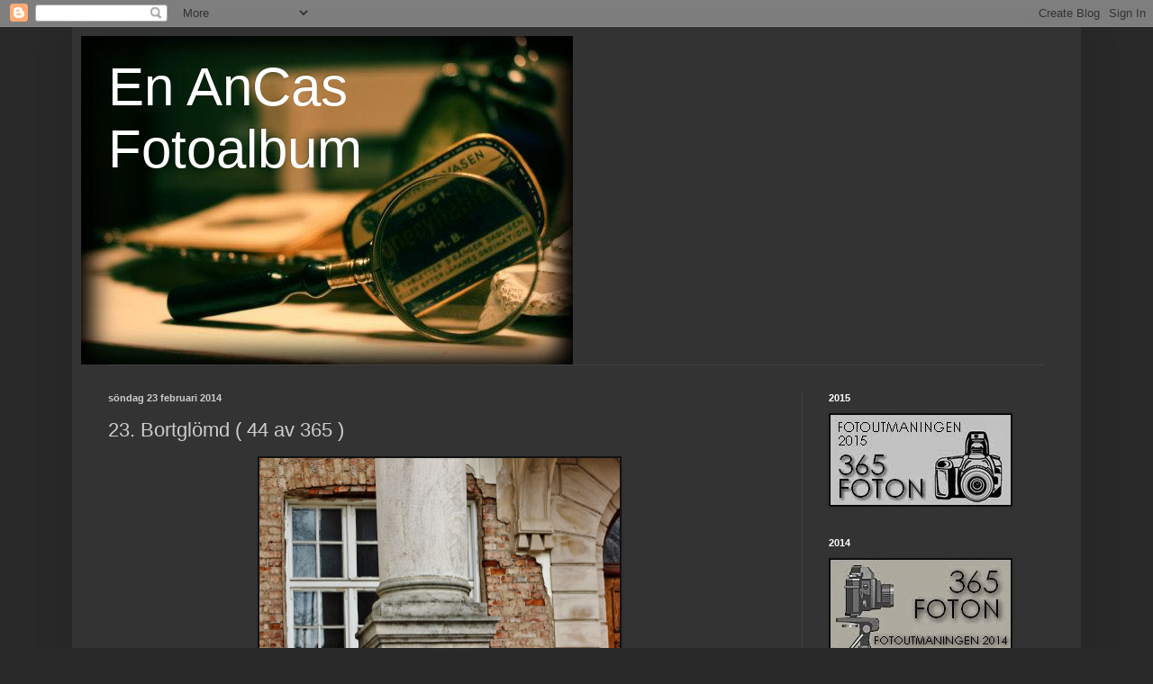

--- FILE ---
content_type: text/html; charset=UTF-8
request_url: https://enancasfotoalbum.blogspot.com/2014/02/23-bortglomd-44-av-365.html
body_size: 14388
content:
<!DOCTYPE html>
<html class='v2' dir='ltr' lang='sv'>
<head>
<link href='https://www.blogger.com/static/v1/widgets/335934321-css_bundle_v2.css' rel='stylesheet' type='text/css'/>
<meta content='width=1100' name='viewport'/>
<meta content='text/html; charset=UTF-8' http-equiv='Content-Type'/>
<meta content='blogger' name='generator'/>
<link href='https://enancasfotoalbum.blogspot.com/favicon.ico' rel='icon' type='image/x-icon'/>
<link href='http://enancasfotoalbum.blogspot.com/2014/02/23-bortglomd-44-av-365.html' rel='canonical'/>
<link rel="alternate" type="application/atom+xml" title="En AnCas Fotoalbum - Atom" href="https://enancasfotoalbum.blogspot.com/feeds/posts/default" />
<link rel="alternate" type="application/rss+xml" title="En AnCas Fotoalbum - RSS" href="https://enancasfotoalbum.blogspot.com/feeds/posts/default?alt=rss" />
<link rel="service.post" type="application/atom+xml" title="En AnCas Fotoalbum - Atom" href="https://www.blogger.com/feeds/5169520063132095924/posts/default" />

<link rel="alternate" type="application/atom+xml" title="En AnCas Fotoalbum - Atom" href="https://enancasfotoalbum.blogspot.com/feeds/5948919496851117578/comments/default" />
<!--Can't find substitution for tag [blog.ieCssRetrofitLinks]-->
<link href='https://blogger.googleusercontent.com/img/b/R29vZ2xl/AVvXsEhXKlijh0MmChOd8LffZ5N5oItRKV3KBsdUtRvdI25rr44_sPCsMRU5Vh2_Yd9taPtZMPLVCVGJho0uao1MVkgWDm_JaqRFVMeiLXE9j8GTjbBD_k7XqA5rZgPfkXFrYwhqL3bUnqcAc28/s1600/IMG_5259.JPG' rel='image_src'/>
<meta content='http://enancasfotoalbum.blogspot.com/2014/02/23-bortglomd-44-av-365.html' property='og:url'/>
<meta content='23. Bortglömd ( 44 av 365 )' property='og:title'/>
<meta content='     Tycker det är så tråkigt när vackra gamla byggnader blir   alldeles  bortglömda .   Det här är det gamla Tinghuset i Motala där jag bor...' property='og:description'/>
<meta content='https://blogger.googleusercontent.com/img/b/R29vZ2xl/AVvXsEhXKlijh0MmChOd8LffZ5N5oItRKV3KBsdUtRvdI25rr44_sPCsMRU5Vh2_Yd9taPtZMPLVCVGJho0uao1MVkgWDm_JaqRFVMeiLXE9j8GTjbBD_k7XqA5rZgPfkXFrYwhqL3bUnqcAc28/w1200-h630-p-k-no-nu/IMG_5259.JPG' property='og:image'/>
<title>En AnCas Fotoalbum: 23. Bortglömd ( 44 av 365 )</title>
<style id='page-skin-1' type='text/css'><!--
/*
-----------------------------------------------
Blogger Template Style
Name:     Simple
Designer: Blogger
URL:      www.blogger.com
----------------------------------------------- */
/* Content
----------------------------------------------- */
body {
font: normal normal 12px Arial, Tahoma, Helvetica, FreeSans, sans-serif;
color: #cccccc;
background: #292929 none repeat scroll top left;
padding: 0 40px 40px 40px;
}
html body .region-inner {
min-width: 0;
max-width: 100%;
width: auto;
}
h2 {
font-size: 22px;
}
a:link {
text-decoration:none;
color: #dd7700;
}
a:visited {
text-decoration:none;
color: #cc6600;
}
a:hover {
text-decoration:underline;
color: #cc6600;
}
.body-fauxcolumn-outer .fauxcolumn-inner {
background: transparent none repeat scroll top left;
_background-image: none;
}
.body-fauxcolumn-outer .cap-top {
position: absolute;
z-index: 1;
height: 400px;
width: 100%;
}
.body-fauxcolumn-outer .cap-top .cap-left {
width: 100%;
background: transparent none repeat-x scroll top left;
_background-image: none;
}
.content-outer {
-moz-box-shadow: 0 0 40px rgba(0, 0, 0, .15);
-webkit-box-shadow: 0 0 5px rgba(0, 0, 0, .15);
-goog-ms-box-shadow: 0 0 10px #333333;
box-shadow: 0 0 40px rgba(0, 0, 0, .15);
margin-bottom: 1px;
}
.content-inner {
padding: 10px 10px;
}
.content-inner {
background-color: #333333;
}
/* Header
----------------------------------------------- */
.header-outer {
background: transparent none repeat-x scroll 0 -400px;
_background-image: none;
}
.Header h1 {
font: normal normal 60px Arial, Tahoma, Helvetica, FreeSans, sans-serif;
color: #ffffff;
text-shadow: -1px -1px 1px rgba(0, 0, 0, .2);
}
.Header h1 a {
color: #ffffff;
}
.Header .description {
font-size: 140%;
color: #aaaaaa;
}
.header-inner .Header .titlewrapper {
padding: 22px 30px;
}
.header-inner .Header .descriptionwrapper {
padding: 0 30px;
}
/* Tabs
----------------------------------------------- */
.tabs-inner .section:first-child {
border-top: 1px solid #404040;
}
.tabs-inner .section:first-child ul {
margin-top: -1px;
border-top: 1px solid #404040;
border-left: 0 solid #404040;
border-right: 0 solid #404040;
}
.tabs-inner .widget ul {
background: #222222 none repeat-x scroll 0 -800px;
_background-image: none;
border-bottom: 1px solid #404040;
margin-top: 0;
margin-left: -30px;
margin-right: -30px;
}
.tabs-inner .widget li a {
display: inline-block;
padding: .6em 1em;
font: normal normal 14px Arial, Tahoma, Helvetica, FreeSans, sans-serif;
color: #999999;
border-left: 1px solid #333333;
border-right: 0 solid #404040;
}
.tabs-inner .widget li:first-child a {
border-left: none;
}
.tabs-inner .widget li.selected a, .tabs-inner .widget li a:hover {
color: #ffffff;
background-color: #000000;
text-decoration: none;
}
/* Columns
----------------------------------------------- */
.main-outer {
border-top: 0 solid #404040;
}
.fauxcolumn-left-outer .fauxcolumn-inner {
border-right: 1px solid #404040;
}
.fauxcolumn-right-outer .fauxcolumn-inner {
border-left: 1px solid #404040;
}
/* Headings
----------------------------------------------- */
div.widget > h2,
div.widget h2.title {
margin: 0 0 1em 0;
font: normal bold 11px Arial, Tahoma, Helvetica, FreeSans, sans-serif;
color: #ffffff;
}
/* Widgets
----------------------------------------------- */
.widget .zippy {
color: #999999;
text-shadow: 2px 2px 1px rgba(0, 0, 0, .1);
}
.widget .popular-posts ul {
list-style: none;
}
/* Posts
----------------------------------------------- */
h2.date-header {
font: normal bold 11px Arial, Tahoma, Helvetica, FreeSans, sans-serif;
}
.date-header span {
background-color: transparent;
color: #cccccc;
padding: inherit;
letter-spacing: inherit;
margin: inherit;
}
.main-inner {
padding-top: 30px;
padding-bottom: 30px;
}
.main-inner .column-center-inner {
padding: 0 15px;
}
.main-inner .column-center-inner .section {
margin: 0 15px;
}
.post {
margin: 0 0 25px 0;
}
h3.post-title, .comments h4 {
font: normal normal 22px Arial, Tahoma, Helvetica, FreeSans, sans-serif;
margin: .75em 0 0;
}
.post-body {
font-size: 110%;
line-height: 1.4;
position: relative;
}
.post-body img, .post-body .tr-caption-container, .Profile img, .Image img,
.BlogList .item-thumbnail img {
padding: 0;
background: #111111;
border: 1px solid #111111;
-moz-box-shadow: 1px 1px 5px rgba(0, 0, 0, .1);
-webkit-box-shadow: 1px 1px 5px rgba(0, 0, 0, .1);
box-shadow: 1px 1px 5px rgba(0, 0, 0, .1);
}
.post-body img, .post-body .tr-caption-container {
padding: 1px;
}
.post-body .tr-caption-container {
color: #cccccc;
}
.post-body .tr-caption-container img {
padding: 0;
background: transparent;
border: none;
-moz-box-shadow: 0 0 0 rgba(0, 0, 0, .1);
-webkit-box-shadow: 0 0 0 rgba(0, 0, 0, .1);
box-shadow: 0 0 0 rgba(0, 0, 0, .1);
}
.post-header {
margin: 0 0 1.5em;
line-height: 1.6;
font-size: 90%;
}
.post-footer {
margin: 20px -2px 0;
padding: 5px 10px;
color: #888888;
background-color: #303030;
border-bottom: 1px solid #444444;
line-height: 1.6;
font-size: 90%;
}
#comments .comment-author {
padding-top: 1.5em;
border-top: 1px solid #404040;
background-position: 0 1.5em;
}
#comments .comment-author:first-child {
padding-top: 0;
border-top: none;
}
.avatar-image-container {
margin: .2em 0 0;
}
#comments .avatar-image-container img {
border: 1px solid #111111;
}
/* Comments
----------------------------------------------- */
.comments .comments-content .icon.blog-author {
background-repeat: no-repeat;
background-image: url([data-uri]);
}
.comments .comments-content .loadmore a {
border-top: 1px solid #999999;
border-bottom: 1px solid #999999;
}
.comments .comment-thread.inline-thread {
background-color: #303030;
}
.comments .continue {
border-top: 2px solid #999999;
}
/* Accents
---------------------------------------------- */
.section-columns td.columns-cell {
border-left: 1px solid #404040;
}
.blog-pager {
background: transparent none no-repeat scroll top center;
}
.blog-pager-older-link, .home-link,
.blog-pager-newer-link {
background-color: #333333;
padding: 5px;
}
.footer-outer {
border-top: 0 dashed #bbbbbb;
}
/* Mobile
----------------------------------------------- */
body.mobile  {
background-size: auto;
}
.mobile .body-fauxcolumn-outer {
background: transparent none repeat scroll top left;
}
.mobile .body-fauxcolumn-outer .cap-top {
background-size: 100% auto;
}
.mobile .content-outer {
-webkit-box-shadow: 0 0 3px rgba(0, 0, 0, .15);
box-shadow: 0 0 3px rgba(0, 0, 0, .15);
}
.mobile .tabs-inner .widget ul {
margin-left: 0;
margin-right: 0;
}
.mobile .post {
margin: 0;
}
.mobile .main-inner .column-center-inner .section {
margin: 0;
}
.mobile .date-header span {
padding: 0.1em 10px;
margin: 0 -10px;
}
.mobile h3.post-title {
margin: 0;
}
.mobile .blog-pager {
background: transparent none no-repeat scroll top center;
}
.mobile .footer-outer {
border-top: none;
}
.mobile .main-inner, .mobile .footer-inner {
background-color: #333333;
}
.mobile-index-contents {
color: #cccccc;
}
.mobile-link-button {
background-color: #dd7700;
}
.mobile-link-button a:link, .mobile-link-button a:visited {
color: #ffffff;
}
.mobile .tabs-inner .section:first-child {
border-top: none;
}
.mobile .tabs-inner .PageList .widget-content {
background-color: #000000;
color: #ffffff;
border-top: 1px solid #404040;
border-bottom: 1px solid #404040;
}
.mobile .tabs-inner .PageList .widget-content .pagelist-arrow {
border-left: 1px solid #404040;
}

--></style>
<style id='template-skin-1' type='text/css'><!--
body {
min-width: 1120px;
}
.content-outer, .content-fauxcolumn-outer, .region-inner {
min-width: 1120px;
max-width: 1120px;
_width: 1120px;
}
.main-inner .columns {
padding-left: 0;
padding-right: 300px;
}
.main-inner .fauxcolumn-center-outer {
left: 0;
right: 300px;
/* IE6 does not respect left and right together */
_width: expression(this.parentNode.offsetWidth -
parseInt("0") -
parseInt("300px") + 'px');
}
.main-inner .fauxcolumn-left-outer {
width: 0;
}
.main-inner .fauxcolumn-right-outer {
width: 300px;
}
.main-inner .column-left-outer {
width: 0;
right: 100%;
margin-left: -0;
}
.main-inner .column-right-outer {
width: 300px;
margin-right: -300px;
}
#layout {
min-width: 0;
}
#layout .content-outer {
min-width: 0;
width: 800px;
}
#layout .region-inner {
min-width: 0;
width: auto;
}
body#layout div.add_widget {
padding: 8px;
}
body#layout div.add_widget a {
margin-left: 32px;
}
--></style>
<link href='https://www.blogger.com/dyn-css/authorization.css?targetBlogID=5169520063132095924&amp;zx=ec6877be-7cfc-45f2-aa8d-df87578e0d71' media='none' onload='if(media!=&#39;all&#39;)media=&#39;all&#39;' rel='stylesheet'/><noscript><link href='https://www.blogger.com/dyn-css/authorization.css?targetBlogID=5169520063132095924&amp;zx=ec6877be-7cfc-45f2-aa8d-df87578e0d71' rel='stylesheet'/></noscript>
<meta name='google-adsense-platform-account' content='ca-host-pub-1556223355139109'/>
<meta name='google-adsense-platform-domain' content='blogspot.com'/>

</head>
<body class='loading variant-dark'>
<div class='navbar section' id='navbar' name='Navbar'><div class='widget Navbar' data-version='1' id='Navbar1'><script type="text/javascript">
    function setAttributeOnload(object, attribute, val) {
      if(window.addEventListener) {
        window.addEventListener('load',
          function(){ object[attribute] = val; }, false);
      } else {
        window.attachEvent('onload', function(){ object[attribute] = val; });
      }
    }
  </script>
<div id="navbar-iframe-container"></div>
<script type="text/javascript" src="https://apis.google.com/js/platform.js"></script>
<script type="text/javascript">
      gapi.load("gapi.iframes:gapi.iframes.style.bubble", function() {
        if (gapi.iframes && gapi.iframes.getContext) {
          gapi.iframes.getContext().openChild({
              url: 'https://www.blogger.com/navbar/5169520063132095924?po\x3d5948919496851117578\x26origin\x3dhttps://enancasfotoalbum.blogspot.com',
              where: document.getElementById("navbar-iframe-container"),
              id: "navbar-iframe"
          });
        }
      });
    </script><script type="text/javascript">
(function() {
var script = document.createElement('script');
script.type = 'text/javascript';
script.src = '//pagead2.googlesyndication.com/pagead/js/google_top_exp.js';
var head = document.getElementsByTagName('head')[0];
if (head) {
head.appendChild(script);
}})();
</script>
</div></div>
<div class='body-fauxcolumns'>
<div class='fauxcolumn-outer body-fauxcolumn-outer'>
<div class='cap-top'>
<div class='cap-left'></div>
<div class='cap-right'></div>
</div>
<div class='fauxborder-left'>
<div class='fauxborder-right'></div>
<div class='fauxcolumn-inner'>
</div>
</div>
<div class='cap-bottom'>
<div class='cap-left'></div>
<div class='cap-right'></div>
</div>
</div>
</div>
<div class='content'>
<div class='content-fauxcolumns'>
<div class='fauxcolumn-outer content-fauxcolumn-outer'>
<div class='cap-top'>
<div class='cap-left'></div>
<div class='cap-right'></div>
</div>
<div class='fauxborder-left'>
<div class='fauxborder-right'></div>
<div class='fauxcolumn-inner'>
</div>
</div>
<div class='cap-bottom'>
<div class='cap-left'></div>
<div class='cap-right'></div>
</div>
</div>
</div>
<div class='content-outer'>
<div class='content-cap-top cap-top'>
<div class='cap-left'></div>
<div class='cap-right'></div>
</div>
<div class='fauxborder-left content-fauxborder-left'>
<div class='fauxborder-right content-fauxborder-right'></div>
<div class='content-inner'>
<header>
<div class='header-outer'>
<div class='header-cap-top cap-top'>
<div class='cap-left'></div>
<div class='cap-right'></div>
</div>
<div class='fauxborder-left header-fauxborder-left'>
<div class='fauxborder-right header-fauxborder-right'></div>
<div class='region-inner header-inner'>
<div class='header section' id='header' name='Rubrik'><div class='widget Header' data-version='1' id='Header1'>
<div id='header-inner' style='background-image: url("https://blogger.googleusercontent.com/img/b/R29vZ2xl/AVvXsEhtC88P5ghQHG1HhLhUWeqMdjAioPSNQGXENLMhyE53BjG2q6GGHQn9oiXcg-biAk2dPGd-QMw7D5HUlugDlp3LQDxL13FZz7LghXu1x9FoPwaAzppNpcJzc4R-wm4pm9q6Fc6lahIpHpU/s1600-r/Gammal.jpg"); background-position: left; width: 546px; min-height: 365px; _height: 365px; background-repeat: no-repeat; '>
<div class='titlewrapper' style='background: transparent'>
<h1 class='title' style='background: transparent; border-width: 0px'>
<a href='https://enancasfotoalbum.blogspot.com/'>
En AnCas Fotoalbum
</a>
</h1>
</div>
<div class='descriptionwrapper'>
<p class='description'><span>
</span></p>
</div>
</div>
</div></div>
</div>
</div>
<div class='header-cap-bottom cap-bottom'>
<div class='cap-left'></div>
<div class='cap-right'></div>
</div>
</div>
</header>
<div class='tabs-outer'>
<div class='tabs-cap-top cap-top'>
<div class='cap-left'></div>
<div class='cap-right'></div>
</div>
<div class='fauxborder-left tabs-fauxborder-left'>
<div class='fauxborder-right tabs-fauxborder-right'></div>
<div class='region-inner tabs-inner'>
<div class='tabs no-items section' id='crosscol' name='Alla kolumner'></div>
<div class='tabs no-items section' id='crosscol-overflow' name='Cross-Column 2'></div>
</div>
</div>
<div class='tabs-cap-bottom cap-bottom'>
<div class='cap-left'></div>
<div class='cap-right'></div>
</div>
</div>
<div class='main-outer'>
<div class='main-cap-top cap-top'>
<div class='cap-left'></div>
<div class='cap-right'></div>
</div>
<div class='fauxborder-left main-fauxborder-left'>
<div class='fauxborder-right main-fauxborder-right'></div>
<div class='region-inner main-inner'>
<div class='columns fauxcolumns'>
<div class='fauxcolumn-outer fauxcolumn-center-outer'>
<div class='cap-top'>
<div class='cap-left'></div>
<div class='cap-right'></div>
</div>
<div class='fauxborder-left'>
<div class='fauxborder-right'></div>
<div class='fauxcolumn-inner'>
</div>
</div>
<div class='cap-bottom'>
<div class='cap-left'></div>
<div class='cap-right'></div>
</div>
</div>
<div class='fauxcolumn-outer fauxcolumn-left-outer'>
<div class='cap-top'>
<div class='cap-left'></div>
<div class='cap-right'></div>
</div>
<div class='fauxborder-left'>
<div class='fauxborder-right'></div>
<div class='fauxcolumn-inner'>
</div>
</div>
<div class='cap-bottom'>
<div class='cap-left'></div>
<div class='cap-right'></div>
</div>
</div>
<div class='fauxcolumn-outer fauxcolumn-right-outer'>
<div class='cap-top'>
<div class='cap-left'></div>
<div class='cap-right'></div>
</div>
<div class='fauxborder-left'>
<div class='fauxborder-right'></div>
<div class='fauxcolumn-inner'>
</div>
</div>
<div class='cap-bottom'>
<div class='cap-left'></div>
<div class='cap-right'></div>
</div>
</div>
<!-- corrects IE6 width calculation -->
<div class='columns-inner'>
<div class='column-center-outer'>
<div class='column-center-inner'>
<div class='main section' id='main' name='Huvudsektion'><div class='widget Blog' data-version='1' id='Blog1'>
<div class='blog-posts hfeed'>

          <div class="date-outer">
        
<h2 class='date-header'><span>söndag 23 februari 2014</span></h2>

          <div class="date-posts">
        
<div class='post-outer'>
<div class='post hentry uncustomized-post-template' itemprop='blogPost' itemscope='itemscope' itemtype='http://schema.org/BlogPosting'>
<meta content='https://blogger.googleusercontent.com/img/b/R29vZ2xl/AVvXsEhXKlijh0MmChOd8LffZ5N5oItRKV3KBsdUtRvdI25rr44_sPCsMRU5Vh2_Yd9taPtZMPLVCVGJho0uao1MVkgWDm_JaqRFVMeiLXE9j8GTjbBD_k7XqA5rZgPfkXFrYwhqL3bUnqcAc28/s1600/IMG_5259.JPG' itemprop='image_url'/>
<meta content='5169520063132095924' itemprop='blogId'/>
<meta content='5948919496851117578' itemprop='postId'/>
<a name='5948919496851117578'></a>
<h3 class='post-title entry-title' itemprop='name'>
23. Bortglömd ( 44 av 365 )
</h3>
<div class='post-header'>
<div class='post-header-line-1'></div>
</div>
<div class='post-body entry-content' id='post-body-5948919496851117578' itemprop='description articleBody'>
<div class="separator" style="clear: both; text-align: center;">
<a href="https://blogger.googleusercontent.com/img/b/R29vZ2xl/AVvXsEhXKlijh0MmChOd8LffZ5N5oItRKV3KBsdUtRvdI25rr44_sPCsMRU5Vh2_Yd9taPtZMPLVCVGJho0uao1MVkgWDm_JaqRFVMeiLXE9j8GTjbBD_k7XqA5rZgPfkXFrYwhqL3bUnqcAc28/s1600/IMG_5259.JPG" imageanchor="1" style="margin-left: 1em; margin-right: 1em;"><img border="0" height="266" src="https://blogger.googleusercontent.com/img/b/R29vZ2xl/AVvXsEhXKlijh0MmChOd8LffZ5N5oItRKV3KBsdUtRvdI25rr44_sPCsMRU5Vh2_Yd9taPtZMPLVCVGJho0uao1MVkgWDm_JaqRFVMeiLXE9j8GTjbBD_k7XqA5rZgPfkXFrYwhqL3bUnqcAc28/s1600/IMG_5259.JPG" width="400" />&nbsp;</a></div>
<div class="separator" style="clear: both; text-align: center;">
Tycker det är så tråkigt när vackra gamla byggnader blir</div>
<div class="separator" style="clear: both; text-align: center;">
alldeles<i> bortglömda</i>.</div>
<div class="separator" style="clear: both; text-align: center;">
Det här är det gamla Tinghuset i Motala där jag bor</div>
<div class="separator" style="clear: both; text-align: center;">
som skulle behöva en hel del vård och omsorg... </div>
<br />
<div style='clear: both;'></div>
</div>
<div class='post-footer'>
<div class='post-footer-line post-footer-line-1'>
<span class='post-author vcard'>
Upplagd av
<span class='fn' itemprop='author' itemscope='itemscope' itemtype='http://schema.org/Person'>
<meta content='https://www.blogger.com/profile/01658755978406297932' itemprop='url'/>
<a class='g-profile' href='https://www.blogger.com/profile/01658755978406297932' rel='author' title='author profile'>
<span itemprop='name'>AnCa</span>
</a>
</span>
</span>
<span class='post-timestamp'>
kl.
<meta content='http://enancasfotoalbum.blogspot.com/2014/02/23-bortglomd-44-av-365.html' itemprop='url'/>
<a class='timestamp-link' href='https://enancasfotoalbum.blogspot.com/2014/02/23-bortglomd-44-av-365.html' rel='bookmark' title='permanent link'><abbr class='published' itemprop='datePublished' title='2014-02-23T19:22:00+01:00'>19:22</abbr></a>
</span>
<span class='post-comment-link'>
</span>
<span class='post-icons'>
<span class='item-control blog-admin pid-447611522'>
<a href='https://www.blogger.com/post-edit.g?blogID=5169520063132095924&postID=5948919496851117578&from=pencil' title='Redigera inlägg'>
<img alt='' class='icon-action' height='18' src='https://resources.blogblog.com/img/icon18_edit_allbkg.gif' width='18'/>
</a>
</span>
</span>
<div class='post-share-buttons goog-inline-block'>
</div>
</div>
<div class='post-footer-line post-footer-line-2'>
<span class='post-labels'>
Etiketter:
<a href='https://enancasfotoalbum.blogspot.com/search/label/365%20foton%202014' rel='tag'>365 foton 2014</a>
</span>
</div>
<div class='post-footer-line post-footer-line-3'>
<span class='post-location'>
</span>
</div>
</div>
</div>
<div class='comments' id='comments'>
<a name='comments'></a>
<h4>4 kommentarer:</h4>
<div id='Blog1_comments-block-wrapper'>
<dl class='avatar-comment-indent' id='comments-block'>
<dt class='comment-author ' id='c6165242149039237616'>
<a name='c6165242149039237616'></a>
<div class="avatar-image-container vcard"><span dir="ltr"><a href="https://www.blogger.com/profile/15780739025691047550" target="" rel="nofollow" onclick="" class="avatar-hovercard" id="av-6165242149039237616-15780739025691047550"><img src="https://resources.blogblog.com/img/blank.gif" width="35" height="35" class="delayLoad" style="display: none;" longdesc="//blogger.googleusercontent.com/img/b/R29vZ2xl/AVvXsEiKvrUnI4MAx4OL1clQDzoUp8oEjTOhQ59BRee_iFVAUlbque7Bvwn7j-_w2PzWbDkBuxHXL8WzpW8tkbMqKxigNv50yoscockUHlZq1WMJWPChHH5O_o-5WwFy6kjIi_I/s45-c/*" alt="" title="Anette Linnea">

<noscript><img src="//blogger.googleusercontent.com/img/b/R29vZ2xl/AVvXsEiKvrUnI4MAx4OL1clQDzoUp8oEjTOhQ59BRee_iFVAUlbque7Bvwn7j-_w2PzWbDkBuxHXL8WzpW8tkbMqKxigNv50yoscockUHlZq1WMJWPChHH5O_o-5WwFy6kjIi_I/s45-c/*" width="35" height="35" class="photo" alt=""></noscript></a></span></div>
<a href='https://www.blogger.com/profile/15780739025691047550' rel='nofollow'>Anette Linnea</a>
sa...
</dt>
<dd class='comment-body' id='Blog1_cmt-6165242149039237616'>
<p>
Bortglömt, men väldigt vackert. Fint fotat :)
</p>
</dd>
<dd class='comment-footer'>
<span class='comment-timestamp'>
<a href='https://enancasfotoalbum.blogspot.com/2014/02/23-bortglomd-44-av-365.html?showComment=1393187164350#c6165242149039237616' title='comment permalink'>
23 februari 2014 kl. 21:26
</a>
<span class='item-control blog-admin pid-1661640403'>
<a class='comment-delete' href='https://www.blogger.com/comment/delete/5169520063132095924/6165242149039237616' title='Ta bort kommentar'>
<img src='https://resources.blogblog.com/img/icon_delete13.gif'/>
</a>
</span>
</span>
</dd>
<dt class='comment-author ' id='c1665065921883869750'>
<a name='c1665065921883869750'></a>
<div class="avatar-image-container vcard"><span dir="ltr"><a href="https://www.blogger.com/profile/13256697816390221642" target="" rel="nofollow" onclick="" class="avatar-hovercard" id="av-1665065921883869750-13256697816390221642"><img src="https://resources.blogblog.com/img/blank.gif" width="35" height="35" class="delayLoad" style="display: none;" longdesc="//blogger.googleusercontent.com/img/b/R29vZ2xl/AVvXsEjBIZb7toDfDhWlKHw7xlp7q9RwUUxGwdCAX1yn7KE20QcDQJqXGNlK-ym6JHeQQVlJjTZ2Ts_xTNtgLeB5dEHwPBamkypEgVNWfBa2r4isK-RyC5PTJYWPIMXevstBsg/s45-c/photo.jpg" alt="" title="Pysselfarmor">

<noscript><img src="//blogger.googleusercontent.com/img/b/R29vZ2xl/AVvXsEjBIZb7toDfDhWlKHw7xlp7q9RwUUxGwdCAX1yn7KE20QcDQJqXGNlK-ym6JHeQQVlJjTZ2Ts_xTNtgLeB5dEHwPBamkypEgVNWfBa2r4isK-RyC5PTJYWPIMXevstBsg/s45-c/photo.jpg" width="35" height="35" class="photo" alt=""></noscript></a></span></div>
<a href='https://www.blogger.com/profile/13256697816390221642' rel='nofollow'>Pysselfarmor</a>
sa...
</dt>
<dd class='comment-body' id='Blog1_cmt-1665065921883869750'>
<p>
Visst är det en märklig &quot;politik&quot;. Man underhåller inte byggnaderna utan de får förfalla och då är det så dyrt att renovera att man river i stället. <br /><br />men din bild är vacker!
</p>
</dd>
<dd class='comment-footer'>
<span class='comment-timestamp'>
<a href='https://enancasfotoalbum.blogspot.com/2014/02/23-bortglomd-44-av-365.html?showComment=1393578363758#c1665065921883869750' title='comment permalink'>
28 februari 2014 kl. 10:06
</a>
<span class='item-control blog-admin pid-1353001522'>
<a class='comment-delete' href='https://www.blogger.com/comment/delete/5169520063132095924/1665065921883869750' title='Ta bort kommentar'>
<img src='https://resources.blogblog.com/img/icon_delete13.gif'/>
</a>
</span>
</span>
</dd>
<dt class='comment-author ' id='c7537000463491839842'>
<a name='c7537000463491839842'></a>
<div class="avatar-image-container avatar-stock"><span dir="ltr"><a href="http://elisabets3652014.wordpress.com/" target="" rel="nofollow" onclick=""><img src="//resources.blogblog.com/img/blank.gif" width="35" height="35" alt="" title="Elisabet">

</a></span></div>
<a href='http://elisabets3652014.wordpress.com/' rel='nofollow'>Elisabet</a>
sa...
</dt>
<dd class='comment-body' id='Blog1_cmt-7537000463491839842'>
<p>
Det finns fler tingshus som förfaller efter att ha stått tomma i några år sedan man centraliserade domstolarna. Det är verkligen synd, men det är något speciellt med förfall som gör sig bra på bild.
</p>
</dd>
<dd class='comment-footer'>
<span class='comment-timestamp'>
<a href='https://enancasfotoalbum.blogspot.com/2014/02/23-bortglomd-44-av-365.html?showComment=1393679097041#c7537000463491839842' title='comment permalink'>
1 mars 2014 kl. 14:04
</a>
<span class='item-control blog-admin pid-1715834975'>
<a class='comment-delete' href='https://www.blogger.com/comment/delete/5169520063132095924/7537000463491839842' title='Ta bort kommentar'>
<img src='https://resources.blogblog.com/img/icon_delete13.gif'/>
</a>
</span>
</span>
</dd>
<dt class='comment-author ' id='c3924282047367542319'>
<a name='c3924282047367542319'></a>
<div class="avatar-image-container avatar-stock"><span dir="ltr"><a href="http://elisabets3652014.wordpress.com/" target="" rel="nofollow" onclick=""><img src="//resources.blogblog.com/img/blank.gif" width="35" height="35" alt="" title="Elisabet">

</a></span></div>
<a href='http://elisabets3652014.wordpress.com/' rel='nofollow'>Elisabet</a>
sa...
</dt>
<dd class='comment-body' id='Blog1_cmt-3924282047367542319'>
<p>
Det finns fler tingshus som förfaller efter att ha stått tomma i några år sedan man centraliserade domstolarna. Det är verkligen synd, men det är något speciellt med förfall som gör sig bra på bild.
</p>
</dd>
<dd class='comment-footer'>
<span class='comment-timestamp'>
<a href='https://enancasfotoalbum.blogspot.com/2014/02/23-bortglomd-44-av-365.html?showComment=1393679098479#c3924282047367542319' title='comment permalink'>
1 mars 2014 kl. 14:04
</a>
<span class='item-control blog-admin pid-1715834975'>
<a class='comment-delete' href='https://www.blogger.com/comment/delete/5169520063132095924/3924282047367542319' title='Ta bort kommentar'>
<img src='https://resources.blogblog.com/img/icon_delete13.gif'/>
</a>
</span>
</span>
</dd>
</dl>
</div>
<p class='comment-footer'>
<a href='https://www.blogger.com/comment/fullpage/post/5169520063132095924/5948919496851117578' onclick='javascript:window.open(this.href, "bloggerPopup", "toolbar=0,location=0,statusbar=1,menubar=0,scrollbars=yes,width=640,height=500"); return false;'>Skicka en kommentar</a>
</p>
</div>
</div>

        </div></div>
      
</div>
<div class='blog-pager' id='blog-pager'>
<span id='blog-pager-newer-link'>
<a class='blog-pager-newer-link' href='https://enancasfotoalbum.blogspot.com/2014/02/66-fagelliv-45-av-365.html' id='Blog1_blog-pager-newer-link' title='Senaste inlägg'>Senaste inlägg</a>
</span>
<span id='blog-pager-older-link'>
<a class='blog-pager-older-link' href='https://enancasfotoalbum.blogspot.com/2014/02/49-felplacerat-43-av-365.html' id='Blog1_blog-pager-older-link' title='Äldre inlägg'>Äldre inlägg</a>
</span>
<a class='home-link' href='https://enancasfotoalbum.blogspot.com/'>Startsida</a>
</div>
<div class='clear'></div>
<div class='post-feeds'>
<div class='feed-links'>
Prenumerera på:
<a class='feed-link' href='https://enancasfotoalbum.blogspot.com/feeds/5948919496851117578/comments/default' target='_blank' type='application/atom+xml'>Kommentarer till inlägget (Atom)</a>
</div>
</div>
</div></div>
</div>
</div>
<div class='column-left-outer'>
<div class='column-left-inner'>
<aside>
</aside>
</div>
</div>
<div class='column-right-outer'>
<div class='column-right-inner'>
<aside>
<div class='sidebar section' id='sidebar-right-1'><div class='widget Image' data-version='1' id='Image4'>
<h2>2015</h2>
<div class='widget-content'>
<a href='http://365foton.se/'>
<img alt='2015' height='102' id='Image4_img' src='https://blogger.googleusercontent.com/img/b/R29vZ2xl/AVvXsEh3ZQneot_Wd9Xf83GHcgvp2poCyHpnJ-aA6mlcrCKUUkeMzBt9f_TzwfDm2oE9xPWl1YcvW4SVRrXDHc2ku4Yrs260NqckVlk9eHAPLJyiOAKHmxBigouk33bvx5WrjmoAexn-gDuJ3K4/s1600/Liten_logga.jpg' width='202'/>
</a>
<br/>
</div>
<div class='clear'></div>
</div><div class='widget Image' data-version='1' id='Image5'>
<h2>2014</h2>
<div class='widget-content'>
<img alt='2014' height='102' id='Image5_img' src='https://blogger.googleusercontent.com/img/b/R29vZ2xl/AVvXsEjZzwX3wgENhu5BxzLi3ExRyu_-QDRcNSltHO1CnS6E20mnxXkT6YeZQe5C4eUeFH-CGIlUqnflIP_MpEpwfWHvhF89mj37-hK_83nce0-tSvkG2ahWCGgE0_xezbLvk2hYAQePepN_L0w/s1600/logga20141.jpg' width='202'/>
<br/>
</div>
<div class='clear'></div>
</div><div class='widget Image' data-version='1' id='Image2'>
<div class='widget-content'>
<a href='http://trehundrasextiofemfoton.wordpress.com/category/365-foton-2013/'>
<img alt='' height='80' id='Image2_img' src='https://blogger.googleusercontent.com/img/b/R29vZ2xl/AVvXsEgPISzjC3q6DlI1pDUEh_Et3DiN3Hi8ENT3ZtgEXJMs-em8la0FG1rlhZmt5uS9WB_YhLxShXBAEDFV1Y-sUMmKPa6VkcAC3De1W2vf1rTTtFxiPmU-evqS_-5MtsYyUaguNPgNH8eWq0U/s300/logga365.jpg' width='150'/>
</a>
<br/>
</div>
<div class='clear'></div>
</div><div class='widget Image' data-version='1' id='Image1'>
<div class='widget-content'>
<a href='http://365foton2012.wordpress.com/'>
<img alt='' height='100' id='Image1_img' src='https://blogger.googleusercontent.com/img/b/R29vZ2xl/AVvXsEhi4wymy2Y7eU0JS1cEtNYghycLNAz_uNGxucEEH901XpDqdmaUDmrAcAYyi97zyy4t7ifzUVdFsu9rIQ1oBH8OCLZpYmp3lloXGmUyf5BTKoSw6pHdnh8rfnrWf9m-oDwxi6T7aQSmczo/s280/logga365g.jpg' width='188'/>
</a>
<br/>
</div>
<div class='clear'></div>
</div><div class='widget Image' data-version='1' id='Image3'>
<div class='widget-content'>
<a href='http://365foton2011.wordpress.com/'>
<img alt='' height='131' id='Image3_img' src='https://blogger.googleusercontent.com/img/b/R29vZ2xl/AVvXsEg0BcArFwaHCxb4yJolGLld_WB2qp55ObVER6fnfMyJpOm5iBSeAmmcZWhAM-t6s92TWMDmDPwdCrmmgx6TB9ZarE_woLHoZZsVGIM0a2ADx02jIKIpOx95kk-8uU6cTPm-BiuQl1C2bBA/s229/365logga.jpg' width='200'/>
</a>
<br/>
</div>
<div class='clear'></div>
</div><div class='widget Label' data-version='1' id='Label1'>
<h2>Etiketter</h2>
<div class='widget-content list-label-widget-content'>
<ul>
<li>
<a dir='ltr' href='https://enancasfotoalbum.blogspot.com/search/label/365%20bilder%202013'>365 bilder 2013</a>
<span dir='ltr'>(114)</span>
</li>
<li>
<a dir='ltr' href='https://enancasfotoalbum.blogspot.com/search/label/365%20foton%202011'>365 foton 2011</a>
<span dir='ltr'>(108)</span>
</li>
<li>
<a dir='ltr' href='https://enancasfotoalbum.blogspot.com/search/label/365%20foton%202013'>365 foton 2013</a>
<span dir='ltr'>(108)</span>
</li>
<li>
<a dir='ltr' href='https://enancasfotoalbum.blogspot.com/search/label/365%20foton%202014'>365 foton 2014</a>
<span dir='ltr'>(67)</span>
</li>
<li>
<a dir='ltr' href='https://enancasfotoalbum.blogspot.com/search/label/365%20foton%202015'>365 foton 2015</a>
<span dir='ltr'>(40)</span>
</li>
<li>
<a dir='ltr' href='https://enancasfotoalbum.blogspot.com/search/label/365%2B1%20foton%202012'>365+1 foton 2012</a>
<span dir='ltr'>(142)</span>
</li>
</ul>
<div class='clear'></div>
</div>
</div><div class='widget BlogList' data-version='1' id='BlogList1'>
<h2 class='title'>Fotografer 365 Foton 2014</h2>
<div class='widget-content'>
<div class='blog-list-container' id='BlogList1_container'>
<ul id='BlogList1_blogs'>
<li style='display: block;'>
<div class='blog-icon'>
<img data-lateloadsrc='https://lh3.googleusercontent.com/blogger_img_proxy/AEn0k_tlTRyf3YWfxtyl2X0DDQuwzEzeR0HhvX5v7_D8kKuORk_21SEpX1eaiViPKmwfi8PQn3y_a_Uq2l2WADZ1eYDdG9j8QaDn848EoJ5VbsTjTRzr=s16-w16-h16' height='16' width='16'/>
</div>
<div class='blog-content'>
<div class='blog-title'>
<a href='http://anettes365foton.blogspot.com/' target='_blank'>
365 foton av Anette Linnea</a>
</div>
<div class='item-content'>
<div class='item-thumbnail'>
<a href='http://anettes365foton.blogspot.com/' target='_blank'>
<img alt='' border='0' height='72' src='https://blogger.googleusercontent.com/img/b/R29vZ2xl/AVvXsEhdTV4A-4MFpkqvPLtq0IOQWLuoptWN6jCDfsnEQPKsb9C70Lff38N7E1NacffHcO_hSyRIKWelOCfr2vRqvErMfeqpRBCFyKf_NCBvU4ZZKRj35tzDPkNU-52VKGfuH514p86iLTzFv06s/s72-c/DSC_4638.JPG' width='72'/>
</a>
</div>
<span class='item-title'>
<a href='http://anettes365foton.blogspot.com/2016/03/rosa-parks.html' target='_blank'>
Rosa Parks
</a>
</span>
<div class='item-time'>
9 år sedan
</div>
</div>
</div>
<div style='clear: both;'></div>
</li>
<li style='display: block;'>
<div class='blog-icon'>
<img data-lateloadsrc='https://lh3.googleusercontent.com/blogger_img_proxy/AEn0k_sYgKhS8sMbLF7coibjmplXaP_rNQUbUtLswd3VrQh4WkwopPPV6QEb0NrfBJcHMhepyDp-Q9h9nolWUP_NlH3d-He3GL1fxkTXXdBbSvELEXL-=s16-w16-h16' height='16' width='16'/>
</div>
<div class='blog-content'>
<div class='blog-title'>
<a href='http://evatrillians365.blogspot.com/' target='_blank'>
Eva Trillians 365 FOTON år 2014</a>
</div>
<div class='item-content'>
<div class='item-thumbnail'>
<a href='http://evatrillians365.blogspot.com/' target='_blank'>
<img alt='' border='0' height='72' src='https://blogger.googleusercontent.com/img/b/R29vZ2xl/AVvXsEiKpUwLjmv4A-iHGhM0XGtr5JnFyHu9MJpFRPqO_-E02YAf1aWF8_nPvYT1SKhiOJaukbSyMUAsUO1S4iUKAjyQJgwOFt4FHxhakoPNS-jF8KxsTcLSERF2kmlrn6Y1p1h_1hY0qTzqNnCe/s72-c/Busfr%25C3%25B6.jpg' width='72'/>
</a>
</div>
<span class='item-title'>
<a href='http://evatrillians365.blogspot.com/2016/04/busfro.html' target='_blank'>
Busfrö
</a>
</span>
<div class='item-time'>
9 år sedan
</div>
</div>
</div>
<div style='clear: both;'></div>
</li>
<li style='display: block;'>
<div class='blog-icon'>
<img data-lateloadsrc='https://lh3.googleusercontent.com/blogger_img_proxy/AEn0k_v9FYKNO_JQl32hdEfxHN6h6xcxss9TVfFH36Kqd7pEtvK5KlfYyCgBfjOuFY3eu1lqb7YzhsIBWWeYBc_8Q6NrE6nHFdmJ6hTTQgjmrR0=s16-w16-h16' height='16' width='16'/>
</div>
<div class='blog-content'>
<div class='blog-title'>
<a href='http://livetifoton.blogspot.com/' target='_blank'>
Livet i foton</a>
</div>
<div class='item-content'>
<div class='item-thumbnail'>
<a href='http://livetifoton.blogspot.com/' target='_blank'>
<img alt="" border="0" height="72" src="//1.bp.blogspot.com/-xsK9eHaX_XE/VKccTyOiNpI/AAAAAAAACTA/LjZkeJ-SV1k/s72-c/2av365.JPG.jpg" width="72">
</a>
</div>
<span class='item-title'>
<a href='http://livetifoton.blogspot.com/2015/01/sjalvportratt-2365.html' target='_blank'>
Självporträtt 2/365
</a>
</span>
<div class='item-time'>
11 år sedan
</div>
</div>
</div>
<div style='clear: both;'></div>
</li>
<li style='display: block;'>
<div class='blog-icon'>
<img data-lateloadsrc='https://lh3.googleusercontent.com/blogger_img_proxy/AEn0k_tFyy-UF7ML7yNiPHaMzeArL8f2mLa0S-0IexzdQBzz_I75nsH-ckS3Pg8vjjAJu7vU4TPyXuf_AO5ybBuLHscIrIrNb8ZAPbPvdxbI=s16-w16-h16' height='16' width='16'/>
</div>
<div class='blog-content'>
<div class='blog-title'>
<a href='http://millans365.blogspot.com/' target='_blank'>
Millans 365 foton jakt</a>
</div>
<div class='item-content'>
<div class='item-thumbnail'>
<a href='http://millans365.blogspot.com/' target='_blank'>
<img alt='' border='0' height='72' src='https://blogger.googleusercontent.com/img/b/R29vZ2xl/AVvXsEg2SQiuEKNmW5IZrp74IFoUhZmJVGmOdo4dnZlpzYkeyvNzDCnaWxXcnni1Ng9_O27Kwnn7LrXflra2WV03NOAPjHh-8axQiwyHDKTUH1zBYGn0_j3bSTorvbE2K_g4_4u2CaTDLpTHkA8/s72-c/utblommad.jpg' width='72'/>
</a>
</div>
<span class='item-title'>
<a href='http://millans365.blogspot.com/2019/02/328-utblommad-19-av-180.html' target='_blank'>
328: Utblommad ( 19 av 180)
</a>
</span>
<div class='item-time'>
6 år sedan
</div>
</div>
</div>
<div style='clear: both;'></div>
</li>
<li style='display: block;'>
<div class='blog-icon'>
<img data-lateloadsrc='https://lh3.googleusercontent.com/blogger_img_proxy/AEn0k_vSGORS5Hc3rXgZby32NinvIP6R7ZnwxTDFKFoyPiNrkuAOpNr7IJTIL6-trv8D9eL7MOieuJT7Hb7ZoJVYb6IHZnUWgByYH8dbG-_vsmVPT6u5DTvTblpHXqkpyfA=s16-w16-h16' height='16' width='16'/>
</div>
<div class='blog-content'>
<div class='blog-title'>
<a href='http://pysselfarmors365bilder2014.blogspot.com/' target='_blank'>
Pysselfarmors 365 bilder 2014</a>
</div>
<div class='item-content'>
<div class='item-thumbnail'>
<a href='http://pysselfarmors365bilder2014.blogspot.com/' target='_blank'>
<img alt="" border="0" height="72" src="//1.bp.blogspot.com/-uZUhLUkYWnI/VJi02p0HiLI/AAAAAAAAQfE/Hu5U1rBvJJg/s72-c/Slut.jpg" width="72">
</a>
</div>
<span class='item-title'>
<a href='http://pysselfarmors365bilder2014.blogspot.com/2014/12/272-slut-365-av-365-eget-tema.html' target='_blank'>
272. Slut (365 av 365) - Eget tema
</a>
</span>
<div class='item-time'>
11 år sedan
</div>
</div>
</div>
<div style='clear: both;'></div>
</li>
<li style='display: block;'>
<div class='blog-icon'>
<img data-lateloadsrc='https://lh3.googleusercontent.com/blogger_img_proxy/AEn0k_u_2nZu3dQ8eqko_LKQXE0lPtiHFqd0eG6rusj1wgsXaUEcAnsWMGePg6jpNozwUdrxnBDcaOkJKHup2nWnr-NjuIynXhLZZqzHmw6ZfY8=s16-w16-h16' height='16' width='16'/>
</div>
<div class='blog-content'>
<div class='blog-title'>
<a href='http://finaluxfoto.blogspot.com/' target='_blank'>
Thekas Fotoblogg</a>
</div>
<div class='item-content'>
<div class='item-thumbnail'>
<a href='http://finaluxfoto.blogspot.com/' target='_blank'>
<img alt="" border="0" height="72" src="//2.bp.blogspot.com/-ty8v098LO14/VKQoKOX0MJI/AAAAAAAAMDs/WXtvWhWMafM/s72-c/IMG_8725.jpg" width="72">
</a>
</div>
<span class='item-title'>
<a href='http://finaluxfoto.blogspot.com/2014/12/365-vacker.html' target='_blank'>
365. Vacker
</a>
</span>
<div class='item-time'>
11 år sedan
</div>
</div>
</div>
<div style='clear: both;'></div>
</li>
<li style='display: block;'>
<div class='blog-icon'>
<img data-lateloadsrc='https://lh3.googleusercontent.com/blogger_img_proxy/AEn0k_v-49uaGdjfaKuIuaNUuyF9aK7-zuI_9vaQGhgNrDnCOc3HWzUM6NyCRxuA3rYinsTuxGR8uQKnDu73avbM_KZnWfdzA0CUonHhuJYr=s16-w16-h16' height='16' width='16'/>
</div>
<div class='blog-content'>
<div class='blog-title'>
<a href='http://ullagunni.blogspot.com/' target='_blank'>
Ullagunni</a>
</div>
<div class='item-content'>
<div class='item-thumbnail'>
<a href='http://ullagunni.blogspot.com/' target='_blank'>
<img alt='' border='0' height='72' src='https://blogger.googleusercontent.com/img/b/R29vZ2xl/AVvXsEgGX_gnmZV5h3mcS77TUS-9JZEwBy6hgFWHVFpb6VA3hfPoDoJQEAi8tP9sY5PWRqM27xNm_Wy3M6z-b5GAbAKe6XMZ5idOFP0pWw76LXxt2uMlUMT-coh_1H5WuQ46yAwTNP1u5j3NRgH1nicBNdgv86JcDmMfTQA5Hzm01noEjF_vMwtea7E91OskyGE/s72-w480-h640-c/IMG_6713.jpeg' width='72'/>
</a>
</div>
<span class='item-title'>
<a href='http://ullagunni.blogspot.com/2026/01/onsdag-21-januari.html' target='_blank'>
Onsdag 21 januari
</a>
</span>
<div class='item-time'>
1 dag sedan
</div>
</div>
</div>
<div style='clear: both;'></div>
</li>
<li style='display: block;'>
<div class='blog-icon'>
<img data-lateloadsrc='https://lh3.googleusercontent.com/blogger_img_proxy/AEn0k_tqwxzN83gCsfspP0ocF69Dw2JINi_qv5sAMnGE-W5aa7_rLZdaU8o_4rS7dK9t-uhvANWdeo8aq98tbIf3LOiE6q257U7q03NzSN8ThK0=s16-w16-h16' height='16' width='16'/>
</div>
<div class='blog-content'>
<div class='blog-title'>
<a href='http://ulmervilmerkott.blogg.se' target='_blank'>
Ulmer Vilmerkott</a>
</div>
<div class='item-content'>
<span class='item-title'>
<a href='http://ulmervilmerkott.blogg.se/2015/august/365-foton-2015-bild-105-280-spegelblank.html' target='_blank'>
365 foton 2015; Bild 105 (280) Spegelblank
</a>
</span>
<div class='item-time'>
10 år sedan
</div>
</div>
</div>
<div style='clear: both;'></div>
</li>
<li style='display: block;'>
<div class='blog-icon'>
<img data-lateloadsrc='https://lh3.googleusercontent.com/blogger_img_proxy/AEn0k_t5tj8eCnV4OIpQIXG1F66O3Sga5zbsXW1IDAQpi_h-0-XZDHaKwqiFuqjeBOscu5jn3BgEaEXFZ2KyowHpBRRMqU2oICZC7_71BA=s16-w16-h16' height='16' width='16'/>
</div>
<div class='blog-content'>
<div class='blog-title'>
<a href='https://yvoeri.blogspot.com/' target='_blank'>
Yvonnes Bärbara Blogg</a>
</div>
<div class='item-content'>
<span class='item-title'>
<a href='https://yvoeri.blogspot.com/2018/03/dobby.html' target='_blank'>
Dobby
</a>
</span>
<div class='item-time'>
7 år sedan
</div>
</div>
</div>
<div style='clear: both;'></div>
</li>
</ul>
<div class='clear'></div>
</div>
</div>
</div></div>
<table border='0' cellpadding='0' cellspacing='0' class='section-columns columns-2'>
<tbody>
<tr>
<td class='first columns-cell'>
<div class='sidebar no-items section' id='sidebar-right-2-1'></div>
</td>
<td class='columns-cell'>
<div class='sidebar no-items section' id='sidebar-right-2-2'></div>
</td>
</tr>
</tbody>
</table>
<div class='sidebar section' id='sidebar-right-3'><div class='widget BlogArchive' data-version='1' id='BlogArchive2'>
<h2>Bloggarkiv</h2>
<div class='widget-content'>
<div id='ArchiveList'>
<div id='BlogArchive2_ArchiveList'>
<ul class='hierarchy'>
<li class='archivedate collapsed'>
<a class='toggle' href='javascript:void(0)'>
<span class='zippy'>

        &#9658;&#160;
      
</span>
</a>
<a class='post-count-link' href='https://enancasfotoalbum.blogspot.com/2015/'>
2015
</a>
<span class='post-count' dir='ltr'>(41)</span>
<ul class='hierarchy'>
<li class='archivedate collapsed'>
<a class='toggle' href='javascript:void(0)'>
<span class='zippy'>

        &#9658;&#160;
      
</span>
</a>
<a class='post-count-link' href='https://enancasfotoalbum.blogspot.com/2015/04/'>
april
</a>
<span class='post-count' dir='ltr'>(6)</span>
</li>
</ul>
<ul class='hierarchy'>
<li class='archivedate collapsed'>
<a class='toggle' href='javascript:void(0)'>
<span class='zippy'>

        &#9658;&#160;
      
</span>
</a>
<a class='post-count-link' href='https://enancasfotoalbum.blogspot.com/2015/03/'>
mars
</a>
<span class='post-count' dir='ltr'>(9)</span>
</li>
</ul>
<ul class='hierarchy'>
<li class='archivedate collapsed'>
<a class='toggle' href='javascript:void(0)'>
<span class='zippy'>

        &#9658;&#160;
      
</span>
</a>
<a class='post-count-link' href='https://enancasfotoalbum.blogspot.com/2015/02/'>
februari
</a>
<span class='post-count' dir='ltr'>(5)</span>
</li>
</ul>
<ul class='hierarchy'>
<li class='archivedate collapsed'>
<a class='toggle' href='javascript:void(0)'>
<span class='zippy'>

        &#9658;&#160;
      
</span>
</a>
<a class='post-count-link' href='https://enancasfotoalbum.blogspot.com/2015/01/'>
januari
</a>
<span class='post-count' dir='ltr'>(21)</span>
</li>
</ul>
</li>
</ul>
<ul class='hierarchy'>
<li class='archivedate expanded'>
<a class='toggle' href='javascript:void(0)'>
<span class='zippy toggle-open'>

        &#9660;&#160;
      
</span>
</a>
<a class='post-count-link' href='https://enancasfotoalbum.blogspot.com/2014/'>
2014
</a>
<span class='post-count' dir='ltr'>(68)</span>
<ul class='hierarchy'>
<li class='archivedate collapsed'>
<a class='toggle' href='javascript:void(0)'>
<span class='zippy'>

        &#9658;&#160;
      
</span>
</a>
<a class='post-count-link' href='https://enancasfotoalbum.blogspot.com/2014/11/'>
november
</a>
<span class='post-count' dir='ltr'>(4)</span>
</li>
</ul>
<ul class='hierarchy'>
<li class='archivedate collapsed'>
<a class='toggle' href='javascript:void(0)'>
<span class='zippy'>

        &#9658;&#160;
      
</span>
</a>
<a class='post-count-link' href='https://enancasfotoalbum.blogspot.com/2014/05/'>
maj
</a>
<span class='post-count' dir='ltr'>(5)</span>
</li>
</ul>
<ul class='hierarchy'>
<li class='archivedate collapsed'>
<a class='toggle' href='javascript:void(0)'>
<span class='zippy'>

        &#9658;&#160;
      
</span>
</a>
<a class='post-count-link' href='https://enancasfotoalbum.blogspot.com/2014/04/'>
april
</a>
<span class='post-count' dir='ltr'>(4)</span>
</li>
</ul>
<ul class='hierarchy'>
<li class='archivedate collapsed'>
<a class='toggle' href='javascript:void(0)'>
<span class='zippy'>

        &#9658;&#160;
      
</span>
</a>
<a class='post-count-link' href='https://enancasfotoalbum.blogspot.com/2014/03/'>
mars
</a>
<span class='post-count' dir='ltr'>(8)</span>
</li>
</ul>
<ul class='hierarchy'>
<li class='archivedate expanded'>
<a class='toggle' href='javascript:void(0)'>
<span class='zippy toggle-open'>

        &#9660;&#160;
      
</span>
</a>
<a class='post-count-link' href='https://enancasfotoalbum.blogspot.com/2014/02/'>
februari
</a>
<span class='post-count' dir='ltr'>(15)</span>
<ul class='posts'>
<li><a href='https://enancasfotoalbum.blogspot.com/2014/02/135-knackt-46-av-365.html'>135 .Knäckt ( 46 av 365 )</a></li>
<li><a href='https://enancasfotoalbum.blogspot.com/2014/02/66-fagelliv-45-av-365.html'>66. Fågelliv ( 45 av 365 )</a></li>
<li><a href='https://enancasfotoalbum.blogspot.com/2014/02/23-bortglomd-44-av-365.html'>23. Bortglömd ( 44 av 365 )</a></li>
<li><a href='https://enancasfotoalbum.blogspot.com/2014/02/49-felplacerat-43-av-365.html'>49. Felplacerat ( 43 av 365 )</a></li>
<li><a href='https://enancasfotoalbum.blogspot.com/2014/02/198-naken-42-av-365.html'>198. Naken ( 42 av 365 )</a></li>
<li><a href='https://enancasfotoalbum.blogspot.com/2014/02/343-valmojlighet-41-av-365.html'>343. Valmöjlighet ( 41 av 365 )</a></li>
<li><a href='https://enancasfotoalbum.blogspot.com/2014/02/35-dold-40-av-365.html'>35. Dold ( 40 av 365 )</a></li>
<li><a href='https://enancasfotoalbum.blogspot.com/2014/02/146-krok-39-av-365.html'>146. Krok ( 39 av 365 )</a></li>
<li><a href='https://enancasfotoalbum.blogspot.com/2014/02/27-bukett-38-av-365.html'>27. Bukett ( 38 av 365 )</a></li>
<li><a href='https://enancasfotoalbum.blogspot.com/2014/02/288-stil-37-av-365.html'>288. Stil ( 37 av 365 )</a></li>
<li><a href='https://enancasfotoalbum.blogspot.com/2014/02/172-lamning-36-av-365.html'>172. Lämning ( 36 av 365 )</a></li>
<li><a href='https://enancasfotoalbum.blogspot.com/2014/02/258-sjalvportratt-35-av-365.html'>258. Självporträtt ( 35 av 365 )</a></li>
<li><a href='https://enancasfotoalbum.blogspot.com/2014/02/207-nat-33-av-365.html'>207. Nät ( 34 av 365 )</a></li>
<li><a href='https://enancasfotoalbum.blogspot.com/2014/02/256-siffror-33-av-365.html'>256. Siffror ( 33 av 365 )</a></li>
<li><a href='https://enancasfotoalbum.blogspot.com/2014/02/260-skir-32-av-365.html'>260. Skir ( 32 av 365 )</a></li>
</ul>
</li>
</ul>
<ul class='hierarchy'>
<li class='archivedate collapsed'>
<a class='toggle' href='javascript:void(0)'>
<span class='zippy'>

        &#9658;&#160;
      
</span>
</a>
<a class='post-count-link' href='https://enancasfotoalbum.blogspot.com/2014/01/'>
januari
</a>
<span class='post-count' dir='ltr'>(32)</span>
</li>
</ul>
</li>
</ul>
<ul class='hierarchy'>
<li class='archivedate collapsed'>
<a class='toggle' href='javascript:void(0)'>
<span class='zippy'>

        &#9658;&#160;
      
</span>
</a>
<a class='post-count-link' href='https://enancasfotoalbum.blogspot.com/2013/'>
2013
</a>
<span class='post-count' dir='ltr'>(223)</span>
<ul class='hierarchy'>
<li class='archivedate collapsed'>
<a class='toggle' href='javascript:void(0)'>
<span class='zippy'>

        &#9658;&#160;
      
</span>
</a>
<a class='post-count-link' href='https://enancasfotoalbum.blogspot.com/2013/12/'>
december
</a>
<span class='post-count' dir='ltr'>(14)</span>
</li>
</ul>
<ul class='hierarchy'>
<li class='archivedate collapsed'>
<a class='toggle' href='javascript:void(0)'>
<span class='zippy'>

        &#9658;&#160;
      
</span>
</a>
<a class='post-count-link' href='https://enancasfotoalbum.blogspot.com/2013/11/'>
november
</a>
<span class='post-count' dir='ltr'>(4)</span>
</li>
</ul>
<ul class='hierarchy'>
<li class='archivedate collapsed'>
<a class='toggle' href='javascript:void(0)'>
<span class='zippy'>

        &#9658;&#160;
      
</span>
</a>
<a class='post-count-link' href='https://enancasfotoalbum.blogspot.com/2013/10/'>
oktober
</a>
<span class='post-count' dir='ltr'>(75)</span>
</li>
</ul>
<ul class='hierarchy'>
<li class='archivedate collapsed'>
<a class='toggle' href='javascript:void(0)'>
<span class='zippy'>

        &#9658;&#160;
      
</span>
</a>
<a class='post-count-link' href='https://enancasfotoalbum.blogspot.com/2013/09/'>
september
</a>
<span class='post-count' dir='ltr'>(3)</span>
</li>
</ul>
<ul class='hierarchy'>
<li class='archivedate collapsed'>
<a class='toggle' href='javascript:void(0)'>
<span class='zippy'>

        &#9658;&#160;
      
</span>
</a>
<a class='post-count-link' href='https://enancasfotoalbum.blogspot.com/2013/08/'>
augusti
</a>
<span class='post-count' dir='ltr'>(6)</span>
</li>
</ul>
<ul class='hierarchy'>
<li class='archivedate collapsed'>
<a class='toggle' href='javascript:void(0)'>
<span class='zippy'>

        &#9658;&#160;
      
</span>
</a>
<a class='post-count-link' href='https://enancasfotoalbum.blogspot.com/2013/07/'>
juli
</a>
<span class='post-count' dir='ltr'>(6)</span>
</li>
</ul>
<ul class='hierarchy'>
<li class='archivedate collapsed'>
<a class='toggle' href='javascript:void(0)'>
<span class='zippy'>

        &#9658;&#160;
      
</span>
</a>
<a class='post-count-link' href='https://enancasfotoalbum.blogspot.com/2013/06/'>
juni
</a>
<span class='post-count' dir='ltr'>(6)</span>
</li>
</ul>
<ul class='hierarchy'>
<li class='archivedate collapsed'>
<a class='toggle' href='javascript:void(0)'>
<span class='zippy'>

        &#9658;&#160;
      
</span>
</a>
<a class='post-count-link' href='https://enancasfotoalbum.blogspot.com/2013/05/'>
maj
</a>
<span class='post-count' dir='ltr'>(3)</span>
</li>
</ul>
<ul class='hierarchy'>
<li class='archivedate collapsed'>
<a class='toggle' href='javascript:void(0)'>
<span class='zippy'>

        &#9658;&#160;
      
</span>
</a>
<a class='post-count-link' href='https://enancasfotoalbum.blogspot.com/2013/04/'>
april
</a>
<span class='post-count' dir='ltr'>(19)</span>
</li>
</ul>
<ul class='hierarchy'>
<li class='archivedate collapsed'>
<a class='toggle' href='javascript:void(0)'>
<span class='zippy'>

        &#9658;&#160;
      
</span>
</a>
<a class='post-count-link' href='https://enancasfotoalbum.blogspot.com/2013/03/'>
mars
</a>
<span class='post-count' dir='ltr'>(28)</span>
</li>
</ul>
<ul class='hierarchy'>
<li class='archivedate collapsed'>
<a class='toggle' href='javascript:void(0)'>
<span class='zippy'>

        &#9658;&#160;
      
</span>
</a>
<a class='post-count-link' href='https://enancasfotoalbum.blogspot.com/2013/02/'>
februari
</a>
<span class='post-count' dir='ltr'>(28)</span>
</li>
</ul>
<ul class='hierarchy'>
<li class='archivedate collapsed'>
<a class='toggle' href='javascript:void(0)'>
<span class='zippy'>

        &#9658;&#160;
      
</span>
</a>
<a class='post-count-link' href='https://enancasfotoalbum.blogspot.com/2013/01/'>
januari
</a>
<span class='post-count' dir='ltr'>(31)</span>
</li>
</ul>
</li>
</ul>
<ul class='hierarchy'>
<li class='archivedate collapsed'>
<a class='toggle' href='javascript:void(0)'>
<span class='zippy'>

        &#9658;&#160;
      
</span>
</a>
<a class='post-count-link' href='https://enancasfotoalbum.blogspot.com/2012/'>
2012
</a>
<span class='post-count' dir='ltr'>(205)</span>
<ul class='hierarchy'>
<li class='archivedate collapsed'>
<a class='toggle' href='javascript:void(0)'>
<span class='zippy'>

        &#9658;&#160;
      
</span>
</a>
<a class='post-count-link' href='https://enancasfotoalbum.blogspot.com/2012/12/'>
december
</a>
<span class='post-count' dir='ltr'>(12)</span>
</li>
</ul>
<ul class='hierarchy'>
<li class='archivedate collapsed'>
<a class='toggle' href='javascript:void(0)'>
<span class='zippy'>

        &#9658;&#160;
      
</span>
</a>
<a class='post-count-link' href='https://enancasfotoalbum.blogspot.com/2012/11/'>
november
</a>
<span class='post-count' dir='ltr'>(23)</span>
</li>
</ul>
<ul class='hierarchy'>
<li class='archivedate collapsed'>
<a class='toggle' href='javascript:void(0)'>
<span class='zippy'>

        &#9658;&#160;
      
</span>
</a>
<a class='post-count-link' href='https://enancasfotoalbum.blogspot.com/2012/10/'>
oktober
</a>
<span class='post-count' dir='ltr'>(20)</span>
</li>
</ul>
<ul class='hierarchy'>
<li class='archivedate collapsed'>
<a class='toggle' href='javascript:void(0)'>
<span class='zippy'>

        &#9658;&#160;
      
</span>
</a>
<a class='post-count-link' href='https://enancasfotoalbum.blogspot.com/2012/09/'>
september
</a>
<span class='post-count' dir='ltr'>(8)</span>
</li>
</ul>
<ul class='hierarchy'>
<li class='archivedate collapsed'>
<a class='toggle' href='javascript:void(0)'>
<span class='zippy'>

        &#9658;&#160;
      
</span>
</a>
<a class='post-count-link' href='https://enancasfotoalbum.blogspot.com/2012/07/'>
juli
</a>
<span class='post-count' dir='ltr'>(13)</span>
</li>
</ul>
<ul class='hierarchy'>
<li class='archivedate collapsed'>
<a class='toggle' href='javascript:void(0)'>
<span class='zippy'>

        &#9658;&#160;
      
</span>
</a>
<a class='post-count-link' href='https://enancasfotoalbum.blogspot.com/2012/06/'>
juni
</a>
<span class='post-count' dir='ltr'>(7)</span>
</li>
</ul>
<ul class='hierarchy'>
<li class='archivedate collapsed'>
<a class='toggle' href='javascript:void(0)'>
<span class='zippy'>

        &#9658;&#160;
      
</span>
</a>
<a class='post-count-link' href='https://enancasfotoalbum.blogspot.com/2012/05/'>
maj
</a>
<span class='post-count' dir='ltr'>(9)</span>
</li>
</ul>
<ul class='hierarchy'>
<li class='archivedate collapsed'>
<a class='toggle' href='javascript:void(0)'>
<span class='zippy'>

        &#9658;&#160;
      
</span>
</a>
<a class='post-count-link' href='https://enancasfotoalbum.blogspot.com/2012/04/'>
april
</a>
<span class='post-count' dir='ltr'>(22)</span>
</li>
</ul>
<ul class='hierarchy'>
<li class='archivedate collapsed'>
<a class='toggle' href='javascript:void(0)'>
<span class='zippy'>

        &#9658;&#160;
      
</span>
</a>
<a class='post-count-link' href='https://enancasfotoalbum.blogspot.com/2012/03/'>
mars
</a>
<span class='post-count' dir='ltr'>(30)</span>
</li>
</ul>
<ul class='hierarchy'>
<li class='archivedate collapsed'>
<a class='toggle' href='javascript:void(0)'>
<span class='zippy'>

        &#9658;&#160;
      
</span>
</a>
<a class='post-count-link' href='https://enancasfotoalbum.blogspot.com/2012/02/'>
februari
</a>
<span class='post-count' dir='ltr'>(30)</span>
</li>
</ul>
<ul class='hierarchy'>
<li class='archivedate collapsed'>
<a class='toggle' href='javascript:void(0)'>
<span class='zippy'>

        &#9658;&#160;
      
</span>
</a>
<a class='post-count-link' href='https://enancasfotoalbum.blogspot.com/2012/01/'>
januari
</a>
<span class='post-count' dir='ltr'>(31)</span>
</li>
</ul>
</li>
</ul>
<ul class='hierarchy'>
<li class='archivedate collapsed'>
<a class='toggle' href='javascript:void(0)'>
<span class='zippy'>

        &#9658;&#160;
      
</span>
</a>
<a class='post-count-link' href='https://enancasfotoalbum.blogspot.com/2011/'>
2011
</a>
<span class='post-count' dir='ltr'>(111)</span>
<ul class='hierarchy'>
<li class='archivedate collapsed'>
<a class='toggle' href='javascript:void(0)'>
<span class='zippy'>

        &#9658;&#160;
      
</span>
</a>
<a class='post-count-link' href='https://enancasfotoalbum.blogspot.com/2011/12/'>
december
</a>
<span class='post-count' dir='ltr'>(28)</span>
</li>
</ul>
<ul class='hierarchy'>
<li class='archivedate collapsed'>
<a class='toggle' href='javascript:void(0)'>
<span class='zippy'>

        &#9658;&#160;
      
</span>
</a>
<a class='post-count-link' href='https://enancasfotoalbum.blogspot.com/2011/10/'>
oktober
</a>
<span class='post-count' dir='ltr'>(13)</span>
</li>
</ul>
<ul class='hierarchy'>
<li class='archivedate collapsed'>
<a class='toggle' href='javascript:void(0)'>
<span class='zippy'>

        &#9658;&#160;
      
</span>
</a>
<a class='post-count-link' href='https://enancasfotoalbum.blogspot.com/2011/09/'>
september
</a>
<span class='post-count' dir='ltr'>(34)</span>
</li>
</ul>
<ul class='hierarchy'>
<li class='archivedate collapsed'>
<a class='toggle' href='javascript:void(0)'>
<span class='zippy'>

        &#9658;&#160;
      
</span>
</a>
<a class='post-count-link' href='https://enancasfotoalbum.blogspot.com/2011/06/'>
juni
</a>
<span class='post-count' dir='ltr'>(3)</span>
</li>
</ul>
<ul class='hierarchy'>
<li class='archivedate collapsed'>
<a class='toggle' href='javascript:void(0)'>
<span class='zippy'>

        &#9658;&#160;
      
</span>
</a>
<a class='post-count-link' href='https://enancasfotoalbum.blogspot.com/2011/05/'>
maj
</a>
<span class='post-count' dir='ltr'>(16)</span>
</li>
</ul>
<ul class='hierarchy'>
<li class='archivedate collapsed'>
<a class='toggle' href='javascript:void(0)'>
<span class='zippy'>

        &#9658;&#160;
      
</span>
</a>
<a class='post-count-link' href='https://enancasfotoalbum.blogspot.com/2011/02/'>
februari
</a>
<span class='post-count' dir='ltr'>(1)</span>
</li>
</ul>
<ul class='hierarchy'>
<li class='archivedate collapsed'>
<a class='toggle' href='javascript:void(0)'>
<span class='zippy'>

        &#9658;&#160;
      
</span>
</a>
<a class='post-count-link' href='https://enancasfotoalbum.blogspot.com/2011/01/'>
januari
</a>
<span class='post-count' dir='ltr'>(16)</span>
</li>
</ul>
</li>
</ul>
<ul class='hierarchy'>
<li class='archivedate collapsed'>
<a class='toggle' href='javascript:void(0)'>
<span class='zippy'>

        &#9658;&#160;
      
</span>
</a>
<a class='post-count-link' href='https://enancasfotoalbum.blogspot.com/2010/'>
2010
</a>
<span class='post-count' dir='ltr'>(26)</span>
<ul class='hierarchy'>
<li class='archivedate collapsed'>
<a class='toggle' href='javascript:void(0)'>
<span class='zippy'>

        &#9658;&#160;
      
</span>
</a>
<a class='post-count-link' href='https://enancasfotoalbum.blogspot.com/2010/05/'>
maj
</a>
<span class='post-count' dir='ltr'>(3)</span>
</li>
</ul>
<ul class='hierarchy'>
<li class='archivedate collapsed'>
<a class='toggle' href='javascript:void(0)'>
<span class='zippy'>

        &#9658;&#160;
      
</span>
</a>
<a class='post-count-link' href='https://enancasfotoalbum.blogspot.com/2010/03/'>
mars
</a>
<span class='post-count' dir='ltr'>(10)</span>
</li>
</ul>
<ul class='hierarchy'>
<li class='archivedate collapsed'>
<a class='toggle' href='javascript:void(0)'>
<span class='zippy'>

        &#9658;&#160;
      
</span>
</a>
<a class='post-count-link' href='https://enancasfotoalbum.blogspot.com/2010/02/'>
februari
</a>
<span class='post-count' dir='ltr'>(7)</span>
</li>
</ul>
<ul class='hierarchy'>
<li class='archivedate collapsed'>
<a class='toggle' href='javascript:void(0)'>
<span class='zippy'>

        &#9658;&#160;
      
</span>
</a>
<a class='post-count-link' href='https://enancasfotoalbum.blogspot.com/2010/01/'>
januari
</a>
<span class='post-count' dir='ltr'>(6)</span>
</li>
</ul>
</li>
</ul>
<ul class='hierarchy'>
<li class='archivedate collapsed'>
<a class='toggle' href='javascript:void(0)'>
<span class='zippy'>

        &#9658;&#160;
      
</span>
</a>
<a class='post-count-link' href='https://enancasfotoalbum.blogspot.com/2009/'>
2009
</a>
<span class='post-count' dir='ltr'>(37)</span>
<ul class='hierarchy'>
<li class='archivedate collapsed'>
<a class='toggle' href='javascript:void(0)'>
<span class='zippy'>

        &#9658;&#160;
      
</span>
</a>
<a class='post-count-link' href='https://enancasfotoalbum.blogspot.com/2009/08/'>
augusti
</a>
<span class='post-count' dir='ltr'>(13)</span>
</li>
</ul>
<ul class='hierarchy'>
<li class='archivedate collapsed'>
<a class='toggle' href='javascript:void(0)'>
<span class='zippy'>

        &#9658;&#160;
      
</span>
</a>
<a class='post-count-link' href='https://enancasfotoalbum.blogspot.com/2009/06/'>
juni
</a>
<span class='post-count' dir='ltr'>(9)</span>
</li>
</ul>
<ul class='hierarchy'>
<li class='archivedate collapsed'>
<a class='toggle' href='javascript:void(0)'>
<span class='zippy'>

        &#9658;&#160;
      
</span>
</a>
<a class='post-count-link' href='https://enancasfotoalbum.blogspot.com/2009/04/'>
april
</a>
<span class='post-count' dir='ltr'>(6)</span>
</li>
</ul>
<ul class='hierarchy'>
<li class='archivedate collapsed'>
<a class='toggle' href='javascript:void(0)'>
<span class='zippy'>

        &#9658;&#160;
      
</span>
</a>
<a class='post-count-link' href='https://enancasfotoalbum.blogspot.com/2009/02/'>
februari
</a>
<span class='post-count' dir='ltr'>(8)</span>
</li>
</ul>
<ul class='hierarchy'>
<li class='archivedate collapsed'>
<a class='toggle' href='javascript:void(0)'>
<span class='zippy'>

        &#9658;&#160;
      
</span>
</a>
<a class='post-count-link' href='https://enancasfotoalbum.blogspot.com/2009/01/'>
januari
</a>
<span class='post-count' dir='ltr'>(1)</span>
</li>
</ul>
</li>
</ul>
</div>
</div>
<div class='clear'></div>
</div>
</div></div>
</aside>
</div>
</div>
</div>
<div style='clear: both'></div>
<!-- columns -->
</div>
<!-- main -->
</div>
</div>
<div class='main-cap-bottom cap-bottom'>
<div class='cap-left'></div>
<div class='cap-right'></div>
</div>
</div>
<footer>
<div class='footer-outer'>
<div class='footer-cap-top cap-top'>
<div class='cap-left'></div>
<div class='cap-right'></div>
</div>
<div class='fauxborder-left footer-fauxborder-left'>
<div class='fauxborder-right footer-fauxborder-right'></div>
<div class='region-inner footer-inner'>
<div class='foot no-items section' id='footer-1'></div>
<table border='0' cellpadding='0' cellspacing='0' class='section-columns columns-2'>
<tbody>
<tr>
<td class='first columns-cell'>
<div class='foot no-items section' id='footer-2-1'></div>
</td>
<td class='columns-cell'>
<div class='foot no-items section' id='footer-2-2'></div>
</td>
</tr>
</tbody>
</table>
<!-- outside of the include in order to lock Attribution widget -->
<div class='foot section' id='footer-3' name='Sidfot'><div class='widget Attribution' data-version='1' id='Attribution1'>
<div class='widget-content' style='text-align: center;'>
Temat Enkel. Använder <a href='https://www.blogger.com' target='_blank'>Blogger</a>.
</div>
<div class='clear'></div>
</div></div>
</div>
</div>
<div class='footer-cap-bottom cap-bottom'>
<div class='cap-left'></div>
<div class='cap-right'></div>
</div>
</div>
</footer>
<!-- content -->
</div>
</div>
<div class='content-cap-bottom cap-bottom'>
<div class='cap-left'></div>
<div class='cap-right'></div>
</div>
</div>
</div>
<script type='text/javascript'>
    window.setTimeout(function() {
        document.body.className = document.body.className.replace('loading', '');
      }, 10);
  </script>

<script type="text/javascript" src="https://www.blogger.com/static/v1/widgets/719476776-widgets.js"></script>
<script type='text/javascript'>
window['__wavt'] = 'AOuZoY4OQ1F5R4NVxvIdO2Ylo60UYLMvqA:1769174837301';_WidgetManager._Init('//www.blogger.com/rearrange?blogID\x3d5169520063132095924','//enancasfotoalbum.blogspot.com/2014/02/23-bortglomd-44-av-365.html','5169520063132095924');
_WidgetManager._SetDataContext([{'name': 'blog', 'data': {'blogId': '5169520063132095924', 'title': 'En AnCas Fotoalbum', 'url': 'https://enancasfotoalbum.blogspot.com/2014/02/23-bortglomd-44-av-365.html', 'canonicalUrl': 'http://enancasfotoalbum.blogspot.com/2014/02/23-bortglomd-44-av-365.html', 'homepageUrl': 'https://enancasfotoalbum.blogspot.com/', 'searchUrl': 'https://enancasfotoalbum.blogspot.com/search', 'canonicalHomepageUrl': 'http://enancasfotoalbum.blogspot.com/', 'blogspotFaviconUrl': 'https://enancasfotoalbum.blogspot.com/favicon.ico', 'bloggerUrl': 'https://www.blogger.com', 'hasCustomDomain': false, 'httpsEnabled': true, 'enabledCommentProfileImages': true, 'gPlusViewType': 'FILTERED_POSTMOD', 'adultContent': false, 'analyticsAccountNumber': '', 'encoding': 'UTF-8', 'locale': 'sv', 'localeUnderscoreDelimited': 'sv', 'languageDirection': 'ltr', 'isPrivate': false, 'isMobile': false, 'isMobileRequest': false, 'mobileClass': '', 'isPrivateBlog': false, 'isDynamicViewsAvailable': true, 'feedLinks': '\x3clink rel\x3d\x22alternate\x22 type\x3d\x22application/atom+xml\x22 title\x3d\x22En AnCas Fotoalbum - Atom\x22 href\x3d\x22https://enancasfotoalbum.blogspot.com/feeds/posts/default\x22 /\x3e\n\x3clink rel\x3d\x22alternate\x22 type\x3d\x22application/rss+xml\x22 title\x3d\x22En AnCas Fotoalbum - RSS\x22 href\x3d\x22https://enancasfotoalbum.blogspot.com/feeds/posts/default?alt\x3drss\x22 /\x3e\n\x3clink rel\x3d\x22service.post\x22 type\x3d\x22application/atom+xml\x22 title\x3d\x22En AnCas Fotoalbum - Atom\x22 href\x3d\x22https://www.blogger.com/feeds/5169520063132095924/posts/default\x22 /\x3e\n\n\x3clink rel\x3d\x22alternate\x22 type\x3d\x22application/atom+xml\x22 title\x3d\x22En AnCas Fotoalbum - Atom\x22 href\x3d\x22https://enancasfotoalbum.blogspot.com/feeds/5948919496851117578/comments/default\x22 /\x3e\n', 'meTag': '', 'adsenseHostId': 'ca-host-pub-1556223355139109', 'adsenseHasAds': false, 'adsenseAutoAds': false, 'boqCommentIframeForm': true, 'loginRedirectParam': '', 'isGoogleEverywhereLinkTooltipEnabled': true, 'view': '', 'dynamicViewsCommentsSrc': '//www.blogblog.com/dynamicviews/4224c15c4e7c9321/js/comments.js', 'dynamicViewsScriptSrc': '//www.blogblog.com/dynamicviews/00d9e3c56f0dbcee', 'plusOneApiSrc': 'https://apis.google.com/js/platform.js', 'disableGComments': true, 'interstitialAccepted': false, 'sharing': {'platforms': [{'name': 'H\xe4mta l\xe4nk', 'key': 'link', 'shareMessage': 'H\xe4mta l\xe4nk', 'target': ''}, {'name': 'Facebook', 'key': 'facebook', 'shareMessage': 'Dela p\xe5 Facebook', 'target': 'facebook'}, {'name': 'BlogThis!', 'key': 'blogThis', 'shareMessage': 'BlogThis!', 'target': 'blog'}, {'name': 'X', 'key': 'twitter', 'shareMessage': 'Dela p\xe5 X', 'target': 'twitter'}, {'name': 'Pinterest', 'key': 'pinterest', 'shareMessage': 'Dela p\xe5 Pinterest', 'target': 'pinterest'}, {'name': 'E-post', 'key': 'email', 'shareMessage': 'E-post', 'target': 'email'}], 'disableGooglePlus': true, 'googlePlusShareButtonWidth': 0, 'googlePlusBootstrap': '\x3cscript type\x3d\x22text/javascript\x22\x3ewindow.___gcfg \x3d {\x27lang\x27: \x27sv\x27};\x3c/script\x3e'}, 'hasCustomJumpLinkMessage': false, 'jumpLinkMessage': 'L\xe4s mer', 'pageType': 'item', 'postId': '5948919496851117578', 'postImageThumbnailUrl': 'https://blogger.googleusercontent.com/img/b/R29vZ2xl/AVvXsEhXKlijh0MmChOd8LffZ5N5oItRKV3KBsdUtRvdI25rr44_sPCsMRU5Vh2_Yd9taPtZMPLVCVGJho0uao1MVkgWDm_JaqRFVMeiLXE9j8GTjbBD_k7XqA5rZgPfkXFrYwhqL3bUnqcAc28/s72-c/IMG_5259.JPG', 'postImageUrl': 'https://blogger.googleusercontent.com/img/b/R29vZ2xl/AVvXsEhXKlijh0MmChOd8LffZ5N5oItRKV3KBsdUtRvdI25rr44_sPCsMRU5Vh2_Yd9taPtZMPLVCVGJho0uao1MVkgWDm_JaqRFVMeiLXE9j8GTjbBD_k7XqA5rZgPfkXFrYwhqL3bUnqcAc28/s1600/IMG_5259.JPG', 'pageName': '23. Bortgl\xf6md ( 44 av 365 )', 'pageTitle': 'En AnCas Fotoalbum: 23. Bortgl\xf6md ( 44 av 365 )'}}, {'name': 'features', 'data': {}}, {'name': 'messages', 'data': {'edit': 'Redigera', 'linkCopiedToClipboard': 'L\xe4nk kopierad till Urklipp.', 'ok': 'Ok', 'postLink': 'Inl\xe4ggsl\xe4nk'}}, {'name': 'template', 'data': {'name': 'Simple', 'localizedName': 'Enkel', 'isResponsive': false, 'isAlternateRendering': false, 'isCustom': false, 'variant': 'dark', 'variantId': 'dark'}}, {'name': 'view', 'data': {'classic': {'name': 'classic', 'url': '?view\x3dclassic'}, 'flipcard': {'name': 'flipcard', 'url': '?view\x3dflipcard'}, 'magazine': {'name': 'magazine', 'url': '?view\x3dmagazine'}, 'mosaic': {'name': 'mosaic', 'url': '?view\x3dmosaic'}, 'sidebar': {'name': 'sidebar', 'url': '?view\x3dsidebar'}, 'snapshot': {'name': 'snapshot', 'url': '?view\x3dsnapshot'}, 'timeslide': {'name': 'timeslide', 'url': '?view\x3dtimeslide'}, 'isMobile': false, 'title': '23. Bortgl\xf6md ( 44 av 365 )', 'description': ' \xa0   Tycker det \xe4r s\xe5 tr\xe5kigt n\xe4r vackra gamla byggnader blir   alldeles  bortgl\xf6mda .   Det h\xe4r \xe4r det gamla Tinghuset i Motala d\xe4r jag bor...', 'featuredImage': 'https://blogger.googleusercontent.com/img/b/R29vZ2xl/AVvXsEhXKlijh0MmChOd8LffZ5N5oItRKV3KBsdUtRvdI25rr44_sPCsMRU5Vh2_Yd9taPtZMPLVCVGJho0uao1MVkgWDm_JaqRFVMeiLXE9j8GTjbBD_k7XqA5rZgPfkXFrYwhqL3bUnqcAc28/s1600/IMG_5259.JPG', 'url': 'https://enancasfotoalbum.blogspot.com/2014/02/23-bortglomd-44-av-365.html', 'type': 'item', 'isSingleItem': true, 'isMultipleItems': false, 'isError': false, 'isPage': false, 'isPost': true, 'isHomepage': false, 'isArchive': false, 'isLabelSearch': false, 'postId': 5948919496851117578}}]);
_WidgetManager._RegisterWidget('_NavbarView', new _WidgetInfo('Navbar1', 'navbar', document.getElementById('Navbar1'), {}, 'displayModeFull'));
_WidgetManager._RegisterWidget('_HeaderView', new _WidgetInfo('Header1', 'header', document.getElementById('Header1'), {}, 'displayModeFull'));
_WidgetManager._RegisterWidget('_BlogView', new _WidgetInfo('Blog1', 'main', document.getElementById('Blog1'), {'cmtInteractionsEnabled': false, 'lightboxEnabled': true, 'lightboxModuleUrl': 'https://www.blogger.com/static/v1/jsbin/1703735404-lbx__sv.js', 'lightboxCssUrl': 'https://www.blogger.com/static/v1/v-css/828616780-lightbox_bundle.css'}, 'displayModeFull'));
_WidgetManager._RegisterWidget('_ImageView', new _WidgetInfo('Image4', 'sidebar-right-1', document.getElementById('Image4'), {'resize': true}, 'displayModeFull'));
_WidgetManager._RegisterWidget('_ImageView', new _WidgetInfo('Image5', 'sidebar-right-1', document.getElementById('Image5'), {'resize': true}, 'displayModeFull'));
_WidgetManager._RegisterWidget('_ImageView', new _WidgetInfo('Image2', 'sidebar-right-1', document.getElementById('Image2'), {'resize': false}, 'displayModeFull'));
_WidgetManager._RegisterWidget('_ImageView', new _WidgetInfo('Image1', 'sidebar-right-1', document.getElementById('Image1'), {'resize': false}, 'displayModeFull'));
_WidgetManager._RegisterWidget('_ImageView', new _WidgetInfo('Image3', 'sidebar-right-1', document.getElementById('Image3'), {'resize': false}, 'displayModeFull'));
_WidgetManager._RegisterWidget('_LabelView', new _WidgetInfo('Label1', 'sidebar-right-1', document.getElementById('Label1'), {}, 'displayModeFull'));
_WidgetManager._RegisterWidget('_BlogListView', new _WidgetInfo('BlogList1', 'sidebar-right-1', document.getElementById('BlogList1'), {'numItemsToShow': 0, 'totalItems': 9}, 'displayModeFull'));
_WidgetManager._RegisterWidget('_BlogArchiveView', new _WidgetInfo('BlogArchive2', 'sidebar-right-3', document.getElementById('BlogArchive2'), {'languageDirection': 'ltr', 'loadingMessage': 'L\xe4ser in\x26hellip;'}, 'displayModeFull'));
_WidgetManager._RegisterWidget('_AttributionView', new _WidgetInfo('Attribution1', 'footer-3', document.getElementById('Attribution1'), {}, 'displayModeFull'));
</script>
</body>
</html>